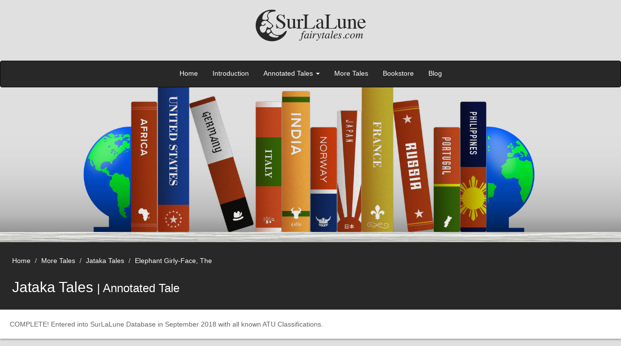

--- FILE ---
content_type: text/html; charset=UTF-8
request_url: https://surlalunefairytales.com/book.php?id=101&tale=3400
body_size: 4007
content:

<!DOCTYPE html>
<html lang="en">
  <head>
    <meta charset="utf-8">
    <meta http-equiv="X-UA-Compatible" content="IE=edge">
    <meta name="viewport" content="width=device-width, initial-scale=1">
    <!-- The above 3 meta tags *must* come first in the head; any other head content must come *after* these tags -->
    <title>SurLaLune || Jataka Tales</title>

    <!-- Bootstrap -->
    <link href="../../css/bootstrap.min.css" rel="stylesheet">

    <!-- HTML5 shim and Respond.js for IE8 support of HTML5 elements and media queries -->
    <!-- WARNING: Respond.js doesn't work if you view the page via file:// -->
    <!--[if lt IE 9]>
      <script src="https://oss.maxcdn.com/html5shiv/3.7.3/html5shiv.min.js"></script>
      <script src="https://oss.maxcdn.com/respond/1.4.2/respond.min.js"></script>
    <![endif]--><link rel="stylesheet" type="text/css" href="books/russian/folktalesfromrussian.html" />
<script src="a-g/beauty-beast/beauty-beast-history.html"></script>
<script>

window.addEventListener("load", function(){
window.cookieconsent.initialise({
  "palette": {
    "popup": {
      "background": "#252e39"
    },
    "button": {
      "background": "#14a7d0"
    }
  },
  "theme": "edgeless"
})});
</script>
</head>
  <body>

    <div class="bg-color-grey">
    	<div class="col-xs-12">
        <img src="../../images/logo.png" class="center-block logo-s" name="top">
        </div><!-- col-xs-12 -->
    <div class="clearfix"></div>
    </div><!-- row -->
    <div class="clearfix"></div>

 <nav class="navbar navbar-inverse navbar-color">
  <div class="container-fluid">
    <!-- Brand and toggle get grouped for better mobile display -->
    <div class="navbar-header">
      <button type="button" class="navbar-toggle collapsed" data-toggle="collapse" data-target="#bs-example-navbar-collapse-1" aria-expanded="false">
        <span class="sr-only">Toggle navigation</span>
        <span class="icon-bar"></span>
        <span class="icon-bar"></span>
        <span class="icon-bar"></span>
      </button>
      
    </div>

    <!-- Collect the nav links, forms, and other content for toggling -->
    <div class="collapse navbar-collapse" id="bs-example-navbar-collapse-1">
      <ul class="nav navbar-nav">
                    	     	   	            	
        <li><a href="/">Home</a></li>
        <li><a href="/introduction.html">Introduction</a></li>
        <li class="dropdown">
          <a href="#" class="dropdown-toggle" data-toggle="dropdown" role="button" aria-haspopup="true" aria-expanded="false">Annotated Tales <span class="caret"></span></a>
          <ul class="dropdown-menu">
            <li><a href="/annotated-a-g.html">Tales A-G</a></li>
            <li><a href="/annotated-h-r.html">Tales H-R</a></li>
            <li><a href="/annotated-s-z.html">Tales S-Z</a></li>
            <li><a href="#">Tales by Author</a></li>
            <li><a href="#">Most Popular</a></li>
          </ul>
        </li>
        <li><a href="/books.php">More Tales</a></li>
        <!-- <li class="dropdown">
          <a href="#" class="dropdown-toggle" data-toggle="dropdown" role="button" aria-haspopup="true" aria-expanded="false">Illustrations <span class="caret"></span></a>
          <ul class="dropdown-menu">
            <li><a href="#">Illustrations by Artist</a></li>
            <li><a href="#">Illustrations by Tale</a></li>
            <li><a href="#">Most Popular</a></li>
          </ul>
        </li> -->
        <!--<li class="dropdown">
          <a href="#" class="dropdown-toggle" data-toggle="dropdown" role="button" aria-haspopup="true" aria-expanded="false">Bookstore <span class="caret"></span></a>
          <ul class="dropdown-menu">
            <li><a href="#">New Releases</a></li>
            <li><a href="#">Books by Tale</a></li>
            <li><a href="#">Books by Author</a></li>
            <li><a href="#">Most Popular</a></li>
          </ul>
        </li>-->
<!-- <li><a href="http://dev.surlalunefairytales.com/bookstore.html" target="_blank">Bookstore</a></li> -->
<li><a href="/bookstore.html" target="_blank">Bookstore</a></li>
        <li><a href="http://surlalunefairytales.blogspot.com/" target="_blank">Blog</a></li>
        
      </ul>
      <!--
<form class="navbar-form navbar-right">
        <div class="form-group">
          <input type="text" class="form-control" placeholder="Search">
        </div>
        <button type="submit" class="btn btn-default"><span class="glyphicon glyphicon-search" aria-hidden="true"></span></button>
      </form>-->
      
    </div><!-- /.navbar-collapse -->
  </div><!-- /.container-fluid -->
</nav><div class="second-banner">
<img src="/images/books-banner-light.jpg" class="center-block img-responsive">
</div>
<div class="clearfix"></div>


<div class="bg-color-grey body-pos content-z-a second-pos">
<div class=" body-posd">

<div class="container-fluid grey-bg content-shade">
<div class="row">
<div class="col-xs-12 grey-bg">
	<ol class="breadcrumb">
  <li><a href="../../index.html">Home</a></li>
  <li><a href="/books.php">More Tales</a></li>
  <li><a href="#">Jataka Tales</a></li>
      <li class="active"><a href="book.php?id=101&tale=3400">Elephant Girly-Face, The</a></li>
    </ol>
    <h2>Jataka Tales  <span class="copy-sm-lite">|  Annotated Tale</span></h2>

</div>
</div>
</div><!-- container-fluid content -->

<div class="container-fluid sec-content content-shade">
<div class="row">
<div class="col-xs-12">
  COMPLETE! Entered into SurLaLune Database in September 2018 with all known ATU Classifications.</div>
</div>
	</div>
    </div><!-- body-posd -->
    </div><!-- bg-color-grey body-pos -->

    <div class="clearfix"></div>


    <div class="bg-color-grey m40p-bottom2 secondary-content2">
    <div class="container-fluid nav2-bg">
   	<ul class="secondary-nav">
      <li class="">
        <a href="/book.php?id=101">Table of Contents</a>
      </li>
                <li><a href="/book.php?id=101&tale=3399">Previous Tale: <strong>Wise and Foolish Merchant, The</strong></a></li>
      
              <li><a href="/book.php?id=101&tale=3401">Next Tale: <strong>Banyan Deer, The</strong></a></li>
          </ul>
    </div>

<div class="container-fluid content ">


   <div class="row">
        <div class="col-xs-12">
        <br>
        <!--<img src="images/ad-secondary.jpg" class="img-responsive center-block">-->
        <script async src="books/russian/folktalesfromrussian.html"></script>
<!-- Responsive-Test -->
<ins class="adsbygoogle"
     style="display:block"
     data-ad-client="ca-pub-5732875649739735"
     data-ad-slot="3454907755"
     data-ad-format="auto"></ins>
<script>
(adsbygoogle = window.adsbygoogle || []).push({});
</script>
<div class="clearfix"></div>
        <br><br>
        </div>

        </div><!-- row -->
        <div class="row">
        <div class="col-sm-8">
          
          <!-- need to get the tale by tale id -->
          
          <h1>Elephant Girly-Face, The</h1>

          <div class="tale-body">
            <!DOCTYPE html>
<html>
<head>
</head>
<body>
<p class="MsoNoSpacing"><strong>ONCE</strong> upon a time a king had an Elephant named Girly-face. The Elephant was called Girly-face because he was so gentle and good and looked so kind. "Girly-face never hurts anybody," the keeper of the Elephants often said.</p>
<p class="MsoNoSpacing"><span style="mso-tab-count: 1;">&nbsp;&nbsp;&nbsp;&nbsp;&nbsp;&nbsp;&nbsp;&nbsp;&nbsp;&nbsp;&nbsp;&nbsp;&nbsp;&nbsp;&nbsp; </span>Now one night some robbers came into the courtyard and sat on the ground just outside the stall where Girly-face slept. The talk of the robbers awoke Girly-face.</p>
<p class="MsoNoSpacing"><span style="mso-tab-count: 1;">&nbsp;&nbsp;&nbsp;&nbsp;&nbsp;&nbsp;&nbsp;&nbsp;&nbsp;&nbsp;&nbsp;&nbsp;&nbsp;&nbsp;&nbsp; </span>"This is the way to break into a house," they said. "Once inside the house kill any one who wakens. A robber must not be afraid to kill. A robber must be cruel and have no pity. He must never be good, even for a moment."</p>
<p class="MsoNoSpacing"><span style="mso-tab-count: 1;">&nbsp;&nbsp;&nbsp;&nbsp;&nbsp;&nbsp;&nbsp;&nbsp;&nbsp;&nbsp;&nbsp;&nbsp;&nbsp;&nbsp;&nbsp; </span>Girly-face said to himself, "Those men are teaching me how I should act. I will be cruel. I will show no pity. I will not be good&mdash;not even for a moment."</p>
<p class="MsoNoSpacing"><span style="mso-tab-count: 1;">&nbsp;&nbsp;&nbsp;&nbsp;&nbsp;&nbsp;&nbsp;&nbsp;&nbsp;&nbsp;&nbsp;&nbsp;&nbsp;&nbsp;&nbsp; </span>So the next morning when the keeper came to feed Girly-face he picked him up in his trunk and threw the poor keeper to the ground, killing him.</p>
<p class="MsoNoSpacing"><span style="mso-tab-count: 1;">&nbsp;&nbsp;&nbsp;&nbsp;&nbsp;&nbsp;&nbsp;&nbsp;&nbsp;&nbsp;&nbsp;&nbsp;&nbsp;&nbsp;&nbsp; </span>Another keeper ran to see what the trouble was, and Girly-face killed him, too.</p>
<p class="MsoNoSpacing"><span style="mso-tab-count: 1;">&nbsp;&nbsp;&nbsp;&nbsp;&nbsp;&nbsp;&nbsp;&nbsp;&nbsp;&nbsp;&nbsp;&nbsp;&nbsp;&nbsp;&nbsp; </span>For days and days Girly-face was so ugly that no one dared go near. The food was left for him, but no man would go near him.</p>
<p class="MsoNoSpacing"><span style="mso-tab-count: 1;">&nbsp;&nbsp;&nbsp;&nbsp;&nbsp;&nbsp;&nbsp;&nbsp;&nbsp;&nbsp;&nbsp;&nbsp;&nbsp;&nbsp;&nbsp; </span>By and by the king heard of this and sent one of his wise men to find out what ailed Girly-face.</p>
<p class="MsoNoSpacing"><span style="mso-tab-count: 1;">&nbsp;&nbsp;&nbsp;&nbsp;&nbsp;&nbsp;&nbsp;&nbsp;&nbsp;&nbsp;&nbsp;&nbsp;&nbsp;&nbsp;&nbsp; </span>The wise man had known Girly-face a long time. He looked the Elephant over carefully and could find nothing that seemed to be the matter.</p>
<p class="MsoNoSpacing"><span style="mso-tab-count: 1;">&nbsp;&nbsp;&nbsp;&nbsp;&nbsp;&nbsp;&nbsp;&nbsp;&nbsp;&nbsp;&nbsp;&nbsp;&nbsp;&nbsp;&nbsp; </span>He thought at last, "Girly-face must have heard some bad men talking. Have there been any bad men talking about here?" asked the wise man.</p>
<p class="MsoNoSpacing"><span style="mso-tab-count: 1;">&nbsp;&nbsp;&nbsp;&nbsp;&nbsp;&nbsp;&nbsp;&nbsp;&nbsp;&nbsp;&nbsp;&nbsp;&nbsp;&nbsp;&nbsp; </span>"Yes," one of the keepers said, "a band of robbers were caught here a few weeks ago. They had met in the yard to talk over their plans. They were talking together near the stall where Girly-face sleeps."</p>
<p class="MsoNoSpacing"><span style="mso-tab-count: 1;">&nbsp;&nbsp;&nbsp;&nbsp;&nbsp;&nbsp;&nbsp;&nbsp;&nbsp;&nbsp;&nbsp;&nbsp;&nbsp;&nbsp;&nbsp; </span>So the wise man went back to the king. Said he, "I think Girly-face has been listening to bad talk. If you will send some good men to talk where Girly-face can hear them I think he will be a good Elephant once more."</p>
<p class="MsoNoSpacing"><span style="mso-tab-count: 1;">&nbsp;&nbsp;&nbsp;&nbsp;&nbsp;&nbsp;&nbsp;&nbsp;&nbsp;&nbsp;&nbsp;&nbsp;&nbsp;&nbsp;&nbsp; </span>So that night the king sent a company of the best men to be found to sit and talk near the stall where Girly-face lived. They said to one another, "It is wrong to hurt any one. It is wrong to kill. Every one should be gentle and good."</p>
<p class="MsoNoSpacing"><span style="mso-tab-count: 1;">&nbsp;&nbsp;&nbsp;&nbsp;&nbsp;&nbsp;&nbsp;&nbsp;&nbsp;&nbsp;&nbsp;&nbsp;&nbsp;&nbsp;&nbsp; </span>"Now those men are teaching me," thought Girly-face. "I must be gentle and good. I must hurt no one. I must not kill any one." And from that time on Girly-face was tame and as good as ever an Elephant could be.</p>
</body>
</html>          </div>
          <div class="tale-more">
            
            <h3>Bibliographic Information</h3>

            <strong>Tale Title:</strong> Elephant Girly-Face, The<br>
            <strong>Tale Author/Editor:</strong> Babbitt, Ellen C.<br>
            <strong>Book Title:</strong> Jataka Tales<br>
            <strong>Book Author/Editor:</strong> Babbitt, Ellen C.<br>
            <strong>Publisher:</strong> The Century Co.<br>
            <strong>Publication City:</strong> New York<br>
            <strong>Year of Publication:</strong> 1912<br>
            <strong>Country of Origin:</strong> India<br>
            <strong>Classification:</strong> unclassified
          </div>
          <hr>
          <div class="row">
            <div class="col-sm-6">
                              <strong>Prev Tale</strong><br>
                <a href="/book.php?id=101&tale=3399">Wise and Foolish Merchant, The</a>
                          </div>
            <div class="col-sm-6 align-right text-right">
                              <strong>Next Tale</strong><br>
                <a href="/book.php?id=101&tale=3401">Banyan Deer, The</a>
                          </div>
          </div>
                </div><!-- col-sm-8 -->
        <div class="col-sm-4">
        <br><br><br>
        <img src="../../images/cafe-ad.jpg" class="img-responsive center-block">
        </div><!-- col-sm-4 -->
        </div>
    <!-- row -->
        <br>
         <div class="row">
        <div class="col-xs-12">
        <br>
        <!--<img src="images/ad-secondary.jpg" class="img-responsive center-block">-->
        <script async src="books/russian/folktalesfromrussian.html"></script>
<!-- Responsive-Test -->
<ins class="adsbygoogle"
     style="display:block"
     data-ad-client="ca-pub-5732875649739735"
     data-ad-slot="3454907755"
     data-ad-format="auto"></ins>
<script>
(adsbygoogle = window.adsbygoogle || []).push({});
</script>
<div class="clearfix"></div>
<br>
        <br>
        </div>

        </div><!-- row -->
    </div><!-- container-fluid content body-posd -->
    </div><!-- bg-color-grey -->

    <div class="back-to-top">
    <a href="#top">Back to Top <span class="glyphicon glyphicon glyphicon-chevron-up" aria-hidden="true"></span></a>
    </div>
<footer>
<div class="container-fluid">
<div class="row">
<div class="col-md-12 col-lg-6">
<div class="bottom-nav">

<ul>
<li><a href="#">Home</a></li>
<li><a href="../../introduction.html">Introduction</a></li>
<li><a href="#">Annotated</a></li>
<li><a href="#">Ebook</a></li>
<li><a href="http://dev.surlalunefairytales.com/bookstore.html" target="_blank">Bookstore</a>
<li><a href="#">Illustrations</a></li>
<li><a href="http://surlalunefairytales.blogspot.com/" target="_blank">Blog</a></li>
</ul>
<div class="clearfix"></div>

</div><!-- bottom-nav -->
</div><!-- col-sm-6 -->


<div class="col-sm-12 col-md-12 col-lg-6">

<div class="row">
<div class="col-sm-4 col-xs-8 social"> 
<a href="https://www.facebook.com/pages/category/Community/SurLaLune-Fairy-Tales-108435739196738/" target="_blank"><img src="images/facebook.jpg"></a>
<a href="https://twitter.com/SurLaLuneHeidi" target="_blank"><img src="images/twitter.jpg"></a>
<a href="https://www.pinterest.com/heidiheiner/boards/" target="_blank"><img src="images/pinterest.jpg"></a>
</div><!-- social -->

<div class="col-sm-2 col-xs-4 social">
<a href="mailto:fairytales@surlalunefairytales.com" target="_blank"><img src="images/mail.jpg"></a><a href="https://ko-fi.com/surlalunefairytales" target="_blank"><img src="images/kofi.jpg"></a>
</div><!-- social -->

<div class="col-sm-6 search-footer">
<div class="clearfix"></div>
<!--
<form class="navbar-form navbar-right">
        <div class="form-group">
          <input type="text" class="form-control" placeholder="Search">
        </div>
        <button type="submit" class="btn btn-default"><span class="glyphicon glyphicon-search" aria-hidden="true"></span></button>
      </form>-->
      </div><!-- col-sm-6 -->
      </div><!-- row -->
</div><!-- col-sm-6 -->
</div><!-- row -->
<br>

<div class="col-xs-12 col-sm-10 col-sm-offset-1 text-center small">
 <p>©1998-2021 by Heidi Anne Heiner, SurLaLune Fairy Tales at <a rel="nofollow" target="_blank" href="http://www.surlalunefairytales.com/">www.surlalunefairytales.com</a></p>
		<p>As an Amazon Associate I earn from qualifying purchases. Funds received from Amazon.com, Google Ads, CafePress and other affiliations are used to defray the expenses of this site. Read the <a href="privacy-policy.html" target="_blank">Privacy Policy</a> for more information.</p>
</div><!-- col-xs-12 -->
</div><!-- container-fluid -->
</footer>
    <!-- jQuery (necessary for Bootstrap's JavaScript plugins) -->
    <script src="https://ajax.googleapis.com/ajax/libs/jquery/1.12.4/jquery.min.js"></script>
    <!-- Include all compiled plugins (below), or include individual files as needed -->
    <script src="../../js/bootstrap.min.js"></script>


  </body>
</html>

--- FILE ---
content_type: text/html
request_url: https://surlalunefairytales.com/books/russian/folktalesfromrussian.html
body_size: 2972
content:
<!DOCTYPE html>
<html lang="en">
  <head>
    <meta charset="utf-8">
    <meta http-equiv="X-UA-Compatible" content="IE=edge">
    <meta name="viewport" content="width=device-width, initial-scale=1">
    <!-- The above 3 meta tags *must* come first in the head; any other head content must come *after* these tags -->
    <title>Sur La Lune || Folk Tales From Russia</title>

    <!-- Bootstrap -->
    <link href="../../css/bootstrap.min.css" rel="stylesheet">

    <!-- HTML5 shim and Respond.js for IE8 support of HTML5 elements and media queries -->
    <!-- WARNING: Respond.js doesn't work if you view the page via file:// -->
    <!--[if lt IE 9]>
      <script src="https://oss.maxcdn.com/html5shiv/3.7.3/html5shiv.min.js"></script>
      <script src="https://oss.maxcdn.com/respond/1.4.2/respond.min.js"></script>
    <![endif]--><link rel="stylesheet" type="text/css" href="../slavonic/wratislaw.html" />
<script src="//cdnjs.cloudflare.com/ajax/libs/cookieconsent2/3.1.0/cookieconsent.min.js"></script>
<script>
window.addEventListener("load", function(){
window.cookieconsent.initialise({
  "palette": {
    "popup": {
      "background": "#252e39"
    },
    "button": {
      "background": "#14a7d0"
    }
  },
  "theme": "edgeless"
})});
</script>
</head>
  <body>
    
    <div class="bg-color-grey">
    	<div class="col-xs-12">
        <img src="../../images/logo.png" class="center-block logo-s" name="top">
        </div><!-- col-xs-12 -->
    <div class="clearfix"></div>
    </div><!-- row -->
    <div class="clearfix"></div>
    
    <nav class="navbar navbar-inverse navbar-color">
  <div class="container-fluid">
    <!-- Brand and toggle get grouped for better mobile display -->
    <div class="navbar-header">
      <button type="button" class="navbar-toggle collapsed" data-toggle="collapse" data-target="#bs-example-navbar-collapse-1" aria-expanded="false">
        <span class="sr-only">Toggle navigation</span>
        <span class="icon-bar"></span>
        <span class="icon-bar"></span>
        <span class="icon-bar"></span>
      </button>
      
    </div>

    <!-- Collect the nav links, forms, and other content for toggling -->
    <div class="collapse navbar-collapse" id="bs-example-navbar-collapse-1">
      <ul class="nav navbar-nav">
                    	     	   	            	
        <li><a href="../../index.html">Home</a></li>
        <li><a href="../../introduction.html">Introduction</a></li>
        <li class="dropdown">
          <a href="#" class="dropdown-toggle" data-toggle="dropdown" role="button" aria-haspopup="true" aria-expanded="false">Annotated Tales <span class="caret"></span></a>
          <ul class="dropdown-menu">
            <li><a href="../../annotated-a-g.html">Tales A-G</a></li>
            <li><a href="../../annotated-h-r.html">Tales H-R</a></li>
            <li><a href="../../annotated-s-z.html">Tales S-Z</a></li>
            <li><a href="#">Tales by Author</a></li>
            <li><a href="#">Most Popular</a></li>
          </ul>
        </li>
        <li><a href="https://www.surlalunefairytales.com/books.php">More Tales</a></li>
        <li class="dropdown">
          <a href="#" class="dropdown-toggle" data-toggle="dropdown" role="button" aria-haspopup="true" aria-expanded="false">Illustrations <span class="caret"></span></a>
          <ul class="dropdown-menu">
            <li><a href="#">Illustrations by Artist</a></li>
            <li><a href="#">Illustrations by Tale</a></li>
            <li><a href="#">Most Popular</a></li>
          </ul>
        </li>
        <!--<li class="dropdown">
          <a href="#" class="dropdown-toggle" data-toggle="dropdown" role="button" aria-haspopup="true" aria-expanded="false">Bookstore <span class="caret"></span></a>
          <ul class="dropdown-menu">
            <li><a href="#">New Releases</a></li>
            <li><a href="#">Books by Tale</a></li>
            <li><a href="#">Books by Author</a></li>
            <li><a href="#">Most Popular</a></li>
          </ul>
        </li>-->
<li><a href="https://surlalunefairytales.com/bookstore.html" target="_blank">Bookstore</a></li>
        <li><a href="http://surlalunefairytales.blogspot.com/" target="_blank">Blog</a></li>
        
      </ul>
      <!--
<form class="navbar-form navbar-right">
        <div class="form-group">
          <input type="text" class="form-control" placeholder="Search">
        </div>
        <button type="submit" class="btn btn-default"><span class="glyphicon glyphicon-search" aria-hidden="true"></span></button>
      </form>-->
      
    </div><!-- /.navbar-collapse -->
  </div><!-- /.container-fluid -->
</nav>
<div class="second-banner">
<img src="../../images/russia-banner.jpg" class="center-block img-responsive">
</div>
<div class="clearfix"></div>


<div class="bg-color-grey body-pos content-z-a second-pos">
<div class=" body-posd">

<div class="container-fluid grey-bg content-shade">
<div class="row">
<div class="col-xs-12 grey-bg">
	<ol class="breadcrumb">
  <li><a href="../../index.html">Home</a></li>
  <li><a href="../../more-tales.html">More Tales</a></li>
	<li href="index.html">Russia</li>
  <li class="active">Folk Tales From Russia</li>
</ol>
    <h2>Russia | Folk Tales From Russia <span class="copy-sm-lite">| Table of Contents</span></h2>
    
</div>
</div>
</div><!-- container-fluid content -->

<div class="container-fluid sec-content content-shade">
<div class="row">
<div class="col-xs-12">Folk Tales From Russia by Verra Xenophontovna Kalamatiano de Blumenthal are part of The SurLaLune Fairy Tale Pages by Heidi Anne Heiner.</div>
</div>
	</div>
    </div><!-- body-posd -->
    </div><!-- bg-color-grey body-pos -->
    
    <div class="clearfix"></div>
    
    
    <div class="bg-color-grey m40p-bottom2 secondary-content2">
    <div class="container-fluid nav2-bg">
   	<ul class="secondary-nav">
					<li><a href="../../more-tales.html">More Tales</a></li>

            <li><a href="index.html">Russia</a></li>
		
		<li class="sec-current"><a href="#">Folk Tales From Russia</a></li>

    </ul>
    </div>
    
<div class="container-fluid content ">

	
   <div class="row">
        <div class="col-xs-12">
        <br>
        <!--<img src="images/ad-secondary.jpg" class="img-responsive center-block">-->
        <script async src="folktalesfromrussian.html"></script>
<!-- Responsive-Test -->
<ins class="adsbygoogle"
     style="display:block"
     data-ad-client="ca-pub-5732875649739735"
     data-ad-slot="3454907755"
     data-ad-format="auto"></ins>
<script>
(adsbygoogle = window.adsbygoogle || []).push({});
</script>
<div class="clearfix"></div>
        <br><br>
        </div>
        
        </div><!-- row -->
        
        <div class="row stories">
        
   <div class="col-sm-6 col-md-3">
   <div class="article-entry"> 
   <a href="folktalesfromrussian/foreword.html"><img src="../../images/Russia-title-card.jpg">
   <div class="copy">Foreword &gt;
   </div><!-- copy -->
   </a>
   </div><!-- article-entry -->
   </div><!-- col -->
   
    <div class="col-sm-6 col-md-3">
   <div class="article-entry"> 
   <a href="folktalesfromrussian/tsarevnafrog.html"><img src="../../images/Russia-title-card.jpg">
   <div class="copy">
   The Tsarevna Frog &gt;
   </div><!-- copy -->
   </a>
   </div><!-- article-entry -->
   </div><!-- col -->
   
    <div class="col-sm-6 col-md-3">
   <div class="article-entry"> 
   <a href="folktalesfromrussian/sevensimeons.html"><img src="../../images/Russia-title-card.jpg">
   <div class="copy">
   Seven Simeons &gt;
   </div><!-- copy -->
   </a>
   </div><!-- article-entry -->
   </div><!-- col -->
   
    <div class="col-sm-6 col-md-3">
   <div class="article-entry"> 
   <a href="folktalesfromrussian/languageofbirds.html"><img src="../../images/Russia-title-card.jpg">
   <div class="copy">
   The Language of the Birds &gt;
   </div><!-- copy -->
   </a>
   </div><!-- article-entry -->
   </div><!-- col -->
   
    <div class="col-sm-6 col-md-3">
   <div class="article-entry"> 
   <a href="folktalesfromrussian/ivanoushka.html"><img src="../../images/Russia-title-card.jpg">
   <div class="copy">
   Ivanoushka the Simpleton &gt;
   </div><!-- copy -->
   </a>
   </div><!-- article-entry -->
   </div><!-- col -->
   
    <div class="col-sm-6 col-md-3">
   <div class="article-entry"> 
   <a href="folktalesfromrussian/woebogotir.html"><img src="../../images/Russia-title-card.jpg">
   <div class="copy">
   Woe Bogotir &gt;
   </div><!-- copy -->
   </a>
   </div><!-- article-entry -->
   </div><!-- col -->
			
   
    <div class="col-sm-6 col-md-3">
   <div class="article-entry"> 
   <a href="folktalesfromrussian/babayaga.html"><img src="../../images/Russia-title-card.jpg">
   <div class="copy">
   Baba Yaga &gt;
   </div><!-- copy -->
   </a>
   </div><!-- article-entry -->
   </div><!-- col -->
			
			   <div class="col-sm-6 col-md-3">
   <div class="article-entry"> 
   <a href="folktalesfromrussian/dimian.html"><img src="../../images/Russia-title-card.jpg">
   <div class="copy">Dimian the Peasant &gt;
   </div><!-- copy -->
   </a>
   </div><!-- article-entry -->
   </div><!-- col -->
   
    <div class="col-sm-6 col-md-3">
   <div class="article-entry"> 
   <a href="folktalesfromrussian/goldenmountain.html"><img src="../../images/Russia-title-card.jpg">
   <div class="copy">
   The Golden Mountain &gt;
   </div><!-- copy -->
   </a>
   </div><!-- article-entry -->
   </div><!-- col -->
			
			   
    <div class="col-sm-6 col-md-3">
   <div class="article-entry"> 
   <a href="folktalesfromrussian/fatherfrost.html"><img src="../../images/Russia-title-card.jpg">
   <div class="copy">
   Father Frost &gt;
   </div><!-- copy -->
   </a>
   </div><!-- article-entry -->
   </div><!-- col -->
			   
    <div class="col-sm-6 col-md-3">
   <div class="article-entry"> 
   <a href="folktalesfromrussian/notes.html"><img src="../../images/Russia-title-card.jpg">
   <div class="copy">
   Notes &gt;
   </div><!-- copy -->
   </a>
   </div><!-- article-entry -->
   </div><!-- col -->
			

			
			<div class="clearfix"></div><br><br>
			
			
		  <div class="col-sm-12">
				<h2 class="blue" style="text-align: center">
				The text came from:
				</h2>
				<p style="text-align:center"><strong><strong>Blumenthal</strong>, Verra Xenophontovna Kalamatiano <strong><strong>de</strong></strong>. <em>Folk Tales from the Russian</em>. New York: Rand McNally &amp; Co., 1903.</strong></p>
				
   
   </div><!-- row -->
        <br>
         <div class="row">
        <div class="col-xs-12">
        <br>
        <!--<img src="images/ad-secondary.jpg" class="img-responsive center-block">-->
        <script async src="folktalesfromrussian.html"></script>
<!-- Responsive-Test -->
<ins class="adsbygoogle"
     style="display:block"
     data-ad-client="ca-pub-5732875649739735"
     data-ad-slot="3454907755"
     data-ad-format="auto"></ins>
<script>
(adsbygoogle = window.adsbygoogle || []).push({});
</script>
<div class="clearfix"></div>
<br>
        <br>
        </div>
        
        </div><!-- row -->
    </div><!-- container-fluid content body-posd -->
    </div><!-- bg-color-grey -->
    
    <div class="back-to-top">
    <a href="#top">Back to Top <span class="glyphicon glyphicon glyphicon-chevron-up" aria-hidden="true"></span></a>
    </div>
<footer>
<div class="container-fluid">
<div class="row">
<div class="col-md-12 col-lg-6">
<div class="bottom-nav">

<ul>
<li><a href="#">Home</a></li>
<li><a href="../../introduction.html">Introduction</a></li>	   
<li><a href="#">Annotated</a></li>
<li><a href="#">Ebook</a></li>
<li><a href="http://dev.surlalunefairytales.com/bookstore.html" target="_blank">Bookstore</a>
<li><a href="#">Illustrations</a></li>
<li><a href="http://surlalunefairytales.blogspot.com/" target="_blank">Blog</a></li>
</ul>
<div class="clearfix"></div>

</div><!-- bottom-nav -->
</div><!-- col-sm-6 -->


<div class="col-sm-12 col-md-12 col-lg-6">

<div class="row">
<div class="col-sm-4 col-xs-8 social"> 
<a href="https://www.facebook.com/pages/category/Community/SurLaLune-Fairy-Tales-108435739196738/" target="_blank"><img src="../../images/facebook.jpg"></a>
<a href="https://twitter.com/SurLaLuneHeidi" target="_blank"><img src="../../images/twitter.jpg"></a>
<a href="https://www.pinterest.com/heidiheiner/boards/" target="_blank"><img src="../../images/pinterest.jpg"></a>
</div><!-- social -->

<div class="col-sm-2 col-xs-4 social">
<a href="mailto:fairytales@surlalunefairytales.com" target="_blank"><img src="../../images/mail.jpg"></a><a href="https://ko-fi.com/surlalunefairytales" target="_blank"><img src="../../images/kofi.jpg"></a>
</div><!-- social -->

<div class="col-sm-6 search-footer">
<div class="clearfix"></div>
<!--
<form class="navbar-form navbar-right">
        <div class="form-group">
          <input type="text" class="form-control" placeholder="Search">
        </div>
        <button type="submit" class="btn btn-default"><span class="glyphicon glyphicon-search" aria-hidden="true"></span></button>
      </form>-->
      </div><!-- col-sm-6 -->
      </div><!-- row -->
</div><!-- col-sm-6 -->
</div><!-- row -->
<br>

<div class="col-xs-12 col-sm-10 col-sm-offset-1 text-center small">
 <p>©1998-2021 by Heidi Anne Heiner, SurLaLune Fairy Tales at <a rel="nofollow" target="_blank" href="http://www.surlalunefairytales.com/">www.surlalunefairytales.com</a></p>
		<p>As an Amazon Associate I earn from qualifying purchases. Funds received from Amazon.com, Google Ads, CafePress and other affiliations are used to defray the expenses of this site. Read the <a href="privacy-policy.html" target="_blank">Privacy Policy</a> for more information.</p>
</div><!-- col-xs-12 -->
</div><!-- container-fluid -->
</footer>
    <!-- jQuery (necessary for Bootstrap's JavaScript plugins) -->
    <script src="https://ajax.googleapis.com/ajax/libs/jquery/1.12.4/jquery.min.js"></script>
    <!-- Include all compiled plugins (below), or include individual files as needed -->
    <script src="../../js/bootstrap.min.js"></script>
    
    
  </body>
</html>